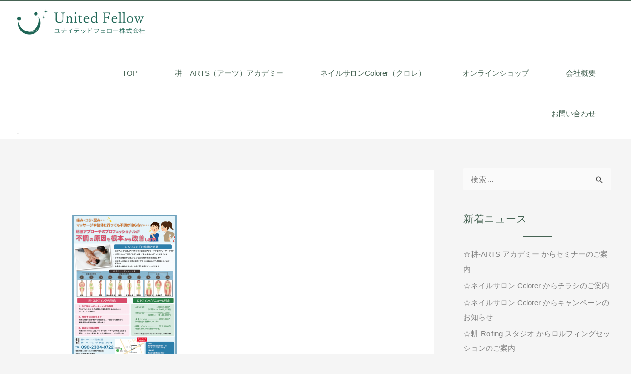

--- FILE ---
content_type: text/html; charset=UTF-8
request_url: https://unitedfellow.com/2021/05/20/%E2%98%86%E8%80%95-arts-%E3%82%A2%E3%82%AB%E3%83%87%E3%83%9F%E3%83%BC-%EF%BC%86-%E8%80%95-rolfing%E3%82%B9%E3%82%BF%E3%82%B8%E3%82%AA-%E3%81%8B%E3%82%89%E3%83%81%E3%83%A9%E3%82%B7%E3%81%AE%E3%81%94/shinjuku_ura/
body_size: 12031
content:
<!DOCTYPE html>
<html dir="ltr" lang="ja"
	prefix="og: https://ogp.me/ns#" >
<head>
<meta charset="UTF-8">
<meta name="viewport" content="width=device-width, initial-scale=1">
<link rel="profile" href="https://gmpg.org/xfn/11">

<title>| ユナイテッドフェロー株式会社</title>

		<!-- All in One SEO 4.2.1.1 -->
		<meta name="robots" content="max-image-preview:large" />
		<meta name="google-site-verification" content="W_hK_glRr3yr87SjTGEQwqIfl8NLjbQ5H-RcBbNqOzw" />
		<link rel="canonical" href="https://unitedfellow.com/shinjuku_ura/" />
		<meta property="og:locale" content="ja_JP" />
		<meta property="og:site_name" content="ユナイテッドフェロー株式会社 |" />
		<meta property="og:type" content="article" />
		<meta property="og:title" content="| ユナイテッドフェロー株式会社" />
		<meta property="og:url" content="https://unitedfellow.com/shinjuku_ura/" />
		<meta property="og:image" content="https://unitedfellow.com/www/wp-content/uploads/2020/08/cropped-アセット-9@2x.png" />
		<meta property="og:image:secure_url" content="https://unitedfellow.com/www/wp-content/uploads/2020/08/cropped-アセット-9@2x.png" />
		<meta property="article:published_time" content="2021-05-20T04:50:55+00:00" />
		<meta property="article:modified_time" content="2021-05-20T04:52:02+00:00" />
		<meta name="twitter:card" content="summary" />
		<meta name="twitter:title" content="| ユナイテッドフェロー株式会社" />
		<meta name="twitter:image" content="https://unitedfellow.com/www/wp-content/uploads/2020/08/cropped-アセット-9@2x.png" />
		<script type="application/ld+json" class="aioseo-schema">
			{"@context":"https:\/\/schema.org","@graph":[{"@type":"WebSite","@id":"https:\/\/unitedfellow.com\/#website","url":"https:\/\/unitedfellow.com\/","name":"\u30e6\u30ca\u30a4\u30c6\u30c3\u30c9\u30d5\u30a7\u30ed\u30fc\u682a\u5f0f\u4f1a\u793e","inLanguage":"ja","publisher":{"@id":"https:\/\/unitedfellow.com\/#organization"}},{"@type":"Organization","@id":"https:\/\/unitedfellow.com\/#organization","name":"\u30e6\u30ca\u30a4\u30c6\u30c3\u30c9\u30d5\u30a7\u30ed\u30fc\u682a\u5f0f\u4f1a\u793e","url":"https:\/\/unitedfellow.com\/","logo":{"@type":"ImageObject","@id":"https:\/\/unitedfellow.com\/#organizationLogo","url":"https:\/\/unitedfellow.com\/www\/wp-content\/uploads\/2020\/08\/cropped-\u30a2\u30bb\u30c3\u30c8-9@2x.png","width":1042,"height":249},"image":{"@id":"https:\/\/unitedfellow.com\/#organizationLogo"}},{"@type":"BreadcrumbList","@id":"https:\/\/unitedfellow.com\/shinjuku_ura\/#breadcrumblist","itemListElement":[{"@type":"ListItem","@id":"https:\/\/unitedfellow.com\/#listItem","position":1,"item":{"@type":"WebPage","@id":"https:\/\/unitedfellow.com\/","name":"\u30db\u30fc\u30e0","description":"\u30e6\u30ca\u30a4\u30c6\u30c3\u30c9\u30d5\u30a7\u30ed\u30fc\u682a\u5f0f\u4f1a\u793e\u306f\u300c\u30ab\u30e9\u30c0\u306e\u6df1\u5c64\u90e8\u304b\u3089\u6307\u5148\u307e\u3067\u300d\u3092 \u201d\u81ea\u7136\u306b\u3001\u697d\u3057\u304f\u3001\u7f8e\u3057\u304f\u201d\u5275\u9020\u3059\u308b\u3053\u3068\u3092\u30b3\u30f3\u30bb\u30d7\u30c8\u306b\u8015-\u30ed\u30eb\u30d5\u30a3\u30f3\u30b0\u3084\u30cd\u30a4\u30eb\u30b5\u30ed\u30f3Colorer\uff08\u30af\u30ed\u30ec\uff09\u306e\u904b\u55b6\u3092\u884c\u306a\u3063\u3066\u3044\u307e\u3059\u3002","url":"https:\/\/unitedfellow.com\/"},"nextItem":"https:\/\/unitedfellow.com\/shinjuku_ura\/#listItem"},{"@type":"ListItem","@id":"https:\/\/unitedfellow.com\/shinjuku_ura\/#listItem","position":2,"item":{"@type":"WebPage","@id":"https:\/\/unitedfellow.com\/shinjuku_ura\/","url":"https:\/\/unitedfellow.com\/shinjuku_ura\/"},"previousItem":"https:\/\/unitedfellow.com\/#listItem"}]},{"@type":"Person","@id":"https:\/\/unitedfellow.com\/author\/unitedfellow\/#author","url":"https:\/\/unitedfellow.com\/author\/unitedfellow\/","name":"unitedfellow","image":{"@type":"ImageObject","@id":"https:\/\/unitedfellow.com\/shinjuku_ura\/#authorImage","url":"https:\/\/secure.gravatar.com\/avatar\/a332d70e9bae171a6c763b8591fe9370?s=96&d=mm&r=g","width":96,"height":96,"caption":"unitedfellow"}},{"@type":"ItemPage","@id":"https:\/\/unitedfellow.com\/shinjuku_ura\/#itempage","url":"https:\/\/unitedfellow.com\/shinjuku_ura\/","name":"| \u30e6\u30ca\u30a4\u30c6\u30c3\u30c9\u30d5\u30a7\u30ed\u30fc\u682a\u5f0f\u4f1a\u793e","inLanguage":"ja","isPartOf":{"@id":"https:\/\/unitedfellow.com\/#website"},"breadcrumb":{"@id":"https:\/\/unitedfellow.com\/shinjuku_ura\/#breadcrumblist"},"author":"https:\/\/unitedfellow.com\/author\/unitedfellow\/#author","creator":"https:\/\/unitedfellow.com\/author\/unitedfellow\/#author","datePublished":"2021-05-20T04:50:55+09:00","dateModified":"2021-05-20T04:52:02+09:00"}]}
		</script>
		<!-- All in One SEO -->

<link rel='dns-prefetch' href='//s.w.org' />
<link rel="alternate" type="application/rss+xml" title="ユナイテッドフェロー株式会社 &raquo; フィード" href="https://unitedfellow.com/feed/" />
<link rel="alternate" type="application/rss+xml" title="ユナイテッドフェロー株式会社 &raquo; コメントフィード" href="https://unitedfellow.com/comments/feed/" />
<link rel="alternate" type="application/rss+xml" title="ユナイテッドフェロー株式会社 &raquo;  のコメントのフィード" href="https://unitedfellow.com/feed/?attachment_id=809" />
		<script>
			window._wpemojiSettings = {"baseUrl":"https:\/\/s.w.org\/images\/core\/emoji\/12.0.0-1\/72x72\/","ext":".png","svgUrl":"https:\/\/s.w.org\/images\/core\/emoji\/12.0.0-1\/svg\/","svgExt":".svg","source":{"concatemoji":"https:\/\/unitedfellow.com\/www\/wp-includes\/js\/wp-emoji-release.min.js?ver=5.4.18"}};
			/*! This file is auto-generated */
			!function(e,a,t){var n,r,o,i=a.createElement("canvas"),p=i.getContext&&i.getContext("2d");function s(e,t){var a=String.fromCharCode;p.clearRect(0,0,i.width,i.height),p.fillText(a.apply(this,e),0,0);e=i.toDataURL();return p.clearRect(0,0,i.width,i.height),p.fillText(a.apply(this,t),0,0),e===i.toDataURL()}function c(e){var t=a.createElement("script");t.src=e,t.defer=t.type="text/javascript",a.getElementsByTagName("head")[0].appendChild(t)}for(o=Array("flag","emoji"),t.supports={everything:!0,everythingExceptFlag:!0},r=0;r<o.length;r++)t.supports[o[r]]=function(e){if(!p||!p.fillText)return!1;switch(p.textBaseline="top",p.font="600 32px Arial",e){case"flag":return s([127987,65039,8205,9895,65039],[127987,65039,8203,9895,65039])?!1:!s([55356,56826,55356,56819],[55356,56826,8203,55356,56819])&&!s([55356,57332,56128,56423,56128,56418,56128,56421,56128,56430,56128,56423,56128,56447],[55356,57332,8203,56128,56423,8203,56128,56418,8203,56128,56421,8203,56128,56430,8203,56128,56423,8203,56128,56447]);case"emoji":return!s([55357,56424,55356,57342,8205,55358,56605,8205,55357,56424,55356,57340],[55357,56424,55356,57342,8203,55358,56605,8203,55357,56424,55356,57340])}return!1}(o[r]),t.supports.everything=t.supports.everything&&t.supports[o[r]],"flag"!==o[r]&&(t.supports.everythingExceptFlag=t.supports.everythingExceptFlag&&t.supports[o[r]]);t.supports.everythingExceptFlag=t.supports.everythingExceptFlag&&!t.supports.flag,t.DOMReady=!1,t.readyCallback=function(){t.DOMReady=!0},t.supports.everything||(n=function(){t.readyCallback()},a.addEventListener?(a.addEventListener("DOMContentLoaded",n,!1),e.addEventListener("load",n,!1)):(e.attachEvent("onload",n),a.attachEvent("onreadystatechange",function(){"complete"===a.readyState&&t.readyCallback()})),(n=t.source||{}).concatemoji?c(n.concatemoji):n.wpemoji&&n.twemoji&&(c(n.twemoji),c(n.wpemoji)))}(window,document,window._wpemojiSettings);
		</script>
		<style>
img.wp-smiley,
img.emoji {
	display: inline !important;
	border: none !important;
	box-shadow: none !important;
	height: 1em !important;
	width: 1em !important;
	margin: 0 .07em !important;
	vertical-align: -0.1em !important;
	background: none !important;
	padding: 0 !important;
}
</style>
	<link rel='stylesheet' id='astra-theme-css-css'  href='https://unitedfellow.com/www/wp-content/themes/astra/assets/css/minified/style.min.css?ver=2.5.1' media='all' />
<style id='astra-theme-css-inline-css'>
html{font-size:93.75%;}a,.page-title{color:#0274be;}a:hover,a:focus{color:#3a3a3a;}body,button,input,select,textarea,.ast-button,.ast-custom-button{font-family:-apple-system,BlinkMacSystemFont,Segoe UI,Roboto,Oxygen-Sans,Ubuntu,Cantarell,Helvetica Neue,sans-serif;font-weight:inherit;font-size:15px;font-size:1rem;}blockquote{color:#000000;}.site-title{font-size:35px;font-size:2.3333333333333rem;}header .site-logo-img .custom-logo-link img{max-width:260px;}.astra-logo-svg{width:260px;}.ast-archive-description .ast-archive-title{font-size:40px;font-size:2.6666666666667rem;}.site-header .site-description{font-size:15px;font-size:1rem;}.entry-title{font-size:40px;font-size:2.6666666666667rem;}.comment-reply-title{font-size:24px;font-size:1.6rem;}.ast-comment-list #cancel-comment-reply-link{font-size:15px;font-size:1rem;}h1,.entry-content h1{font-size:40px;font-size:2.6666666666667rem;}h2,.entry-content h2{font-size:30px;font-size:2rem;}h3,.entry-content h3{font-size:25px;font-size:1.6666666666667rem;}h4,.entry-content h4{font-size:20px;font-size:1.3333333333333rem;}h5,.entry-content h5{font-size:18px;font-size:1.2rem;}h6,.entry-content h6{font-size:15px;font-size:1rem;}.ast-single-post .entry-title,.page-title{font-size:22px;font-size:1.4666666666667rem;}#secondary,#secondary button,#secondary input,#secondary select,#secondary textarea{font-size:15px;font-size:1rem;}::selection{background-color:#0274be;color:#ffffff;}body,h1,.entry-title a,.entry-content h1,h2,.entry-content h2,h3,.entry-content h3,h4,.entry-content h4,h5,.entry-content h5,h6,.entry-content h6,.wc-block-grid__product-title{color:#3a3a3a;}.tagcloud a:hover,.tagcloud a:focus,.tagcloud a.current-item{color:#ffffff;border-color:#0274be;background-color:#0274be;}.main-header-menu .menu-link,.ast-header-custom-item a{color:#3a3a3a;}.main-header-menu .menu-item:hover > .menu-link,.main-header-menu .menu-item:hover > .ast-menu-toggle,.main-header-menu .ast-masthead-custom-menu-items a:hover,.main-header-menu .menu-item.focus > .menu-link,.main-header-menu .menu-item.focus > .ast-menu-toggle,.main-header-menu .current-menu-item > .menu-link,.main-header-menu .current-menu-ancestor > .menu-link,.main-header-menu .current-menu-item > .ast-menu-toggle,.main-header-menu .current-menu-ancestor > .ast-menu-toggle{color:#0274be;}input:focus,input[type="text"]:focus,input[type="email"]:focus,input[type="url"]:focus,input[type="password"]:focus,input[type="reset"]:focus,input[type="search"]:focus,textarea:focus{border-color:#0274be;}input[type="radio"]:checked,input[type=reset],input[type="checkbox"]:checked,input[type="checkbox"]:hover:checked,input[type="checkbox"]:focus:checked,input[type=range]::-webkit-slider-thumb{border-color:#0274be;background-color:#0274be;box-shadow:none;}.site-footer a:hover + .post-count,.site-footer a:focus + .post-count{background:#0274be;border-color:#0274be;}.ast-small-footer > .ast-footer-overlay{background-color:#466353;}.footer-adv .footer-adv-overlay{border-top-style:solid;border-top-color:#7a7a7a;}.ast-comment-meta{line-height:1.666666667;font-size:12px;font-size:0.8rem;}.single .nav-links .nav-previous,.single .nav-links .nav-next,.single .ast-author-details .author-title,.ast-comment-meta{color:#0274be;}.entry-meta,.entry-meta *{line-height:1.45;color:#0274be;}.entry-meta a:hover,.entry-meta a:hover *,.entry-meta a:focus,.entry-meta a:focus *{color:#3a3a3a;}.ast-404-layout-1 .ast-404-text{font-size:200px;font-size:13.333333333333rem;}.widget-title{font-size:21px;font-size:1.4rem;color:#3a3a3a;}#cat option,.secondary .calendar_wrap thead a,.secondary .calendar_wrap thead a:visited{color:#0274be;}.secondary .calendar_wrap #today,.ast-progress-val span{background:#0274be;}.secondary a:hover + .post-count,.secondary a:focus + .post-count{background:#0274be;border-color:#0274be;}.calendar_wrap #today > a{color:#ffffff;}.ast-pagination a,.page-links .page-link,.single .post-navigation a{color:#0274be;}.ast-pagination a:hover,.ast-pagination a:focus,.ast-pagination > span:hover:not(.dots),.ast-pagination > span.current,.page-links > .page-link,.page-links .page-link:hover,.post-navigation a:hover{color:#3a3a3a;}.ast-header-break-point .ast-mobile-menu-buttons-minimal.menu-toggle{background:transparent;color:#466353;}.ast-header-break-point .ast-mobile-menu-buttons-outline.menu-toggle{background:transparent;border:1px solid #466353;color:#466353;}.ast-header-break-point .ast-mobile-menu-buttons-fill.menu-toggle{background:#466353;color:#ffffff;}@media (min-width:1200px){.ast-separate-container.ast-right-sidebar .entry-content .wp-block-image.alignfull,.ast-separate-container.ast-left-sidebar .entry-content .wp-block-image.alignfull,.ast-separate-container.ast-right-sidebar .entry-content .wp-block-cover.alignfull,.ast-separate-container.ast-left-sidebar .entry-content .wp-block-cover.alignfull{margin-left:-6.67em;margin-right:-6.67em;max-width:unset;width:unset;}.ast-separate-container.ast-right-sidebar .entry-content .wp-block-image.alignwide,.ast-separate-container.ast-left-sidebar .entry-content .wp-block-image.alignwide,.ast-separate-container.ast-right-sidebar .entry-content .wp-block-cover.alignwide,.ast-separate-container.ast-left-sidebar .entry-content .wp-block-cover.alignwide{margin-left:-20px;margin-right:-20px;max-width:unset;width:unset;}.wp-block-group .has-background{padding:20px;}}@media (min-width:1200px){.ast-separate-container.ast-right-sidebar .entry-content .wp-block-group.alignwide,.ast-separate-container.ast-left-sidebar .entry-content .wp-block-group.alignwide,.ast-separate-container.ast-right-sidebar .entry-content .wp-block-cover.alignwide,.ast-separate-container.ast-left-sidebar .entry-content .wp-block-cover.alignwide,.ast-no-sidebar.ast-separate-container .entry-content .wp-block-group.alignwide,.ast-no-sidebar.ast-separate-container .entry-content .wp-block-cover.alignwide{margin-left:-20px;margin-right:-20px;padding-left:20px;padding-right:20px;}.ast-separate-container.ast-right-sidebar .entry-content .wp-block-group.alignfull,.ast-separate-container.ast-left-sidebar .entry-content .wp-block-group.alignfull,.ast-no-sidebar.ast-separate-container .entry-content .wp-block-group.alignfull,.ast-separate-container.ast-right-sidebar .entry-content .wp-block-cover.alignfull,.ast-separate-container.ast-left-sidebar .entry-content .wp-block-cover.alignfull,.ast-no-sidebar.ast-separate-container .entry-content .wp-block-cover.alignfull{margin-left:-6.67em;margin-right:-6.67em;padding-left:6.67em;padding-right:6.67em;}.ast-plain-container.ast-right-sidebar .entry-content .wp-block-group.alignwide,.ast-plain-container.ast-left-sidebar .entry-content .wp-block-group.alignwide,.ast-plain-container.ast-right-sidebar .entry-content .wp-block-group.alignfull,.ast-plain-container.ast-left-sidebar .entry-content .wp-block-group.alignfull{padding-left:20px;padding-right:20px;}.ast-plain-container.ast-no-sidebar .entry-content .alignwide .wp-block-group__inner-container,.ast-plain-container.ast-no-sidebar .entry-content .alignfull .wp-block-group__inner-container,.ast-plain-container.ast-no-sidebar .entry-content .alignwide .wp-block-cover__inner-container,.ast-plain-container.ast-no-sidebar .entry-content .alignfull .wp-block-cover__inner-container{max-width:1240px;margin-left:auto;margin-right:auto;padding-left:20px;padding-right:20px;}.ast-page-builder-template.ast-no-sidebar .entry-content .wp-block-group.alignwide,.ast-page-builder-template.ast-no-sidebar .entry-content .wp-block-group.alignfull{margin-left:0;margin-right:0;}.wp-block-cover-image.alignwide .wp-block-cover__inner-container,.wp-block-cover.alignwide .wp-block-cover__inner-container,.wp-block-cover-image.alignfull .wp-block-cover__inner-container,.wp-block-cover.alignfull .wp-block-cover__inner-container{width:100%;}.ast-page-builder-template.ast-no-sidebar .entry-content .wp-block-cover.alignwide,.ast-page-builder-template.ast-left-sidebar .entry-content .wp-block-cover.alignwide,.ast-page-builder-template.ast-right-sidebar .entry-content .wp-block-cover.alignwide,.ast-page-builder-template.ast-no-sidebar .entry-content .wp-block-cover.alignfull,.ast-page-builder-template.ast-left-sidebar .entry-content .wp-block-cover.alignfull,.ast-page-builder-template.ast-right-sidebar .entry-content .wp-block-cover.alignful{padding-right:0;padding-left:0;}}@media (max-width:921px){#secondary.secondary{padding-top:0;}.ast-separate-container .ast-article-post,.ast-separate-container .ast-article-single{padding:1.5em 2.14em;}.ast-separate-container #primary,.ast-separate-container #secondary{padding:1.5em 0;}.ast-separate-container.ast-right-sidebar #secondary{padding-left:1em;padding-right:1em;}.ast-separate-container.ast-two-container #secondary{padding-left:0;padding-right:0;}.ast-page-builder-template .entry-header #secondary{margin-top:1.5em;}.ast-page-builder-template #secondary{margin-top:1.5em;}#primary,#secondary{padding:1.5em 0;margin:0;}.ast-left-sidebar #content > .ast-container{display:flex;flex-direction:column-reverse;width:100%;}.ast-author-box img.avatar{margin:20px 0 0 0;}.ast-pagination{padding-top:1.5em;text-align:center;}.ast-pagination .next.page-numbers{display:inherit;float:none;}}@media (max-width:921px){.ast-page-builder-template.ast-left-sidebar #secondary{padding-right:20px;}.ast-page-builder-template.ast-right-sidebar #secondary{padding-left:20px;}.ast-right-sidebar #primary{padding-right:0;}.ast-right-sidebar #secondary{padding-left:0;}.ast-left-sidebar #primary{padding-left:0;}.ast-left-sidebar #secondary{padding-right:0;}.ast-pagination .prev.page-numbers{padding-left:.5em;}.ast-pagination .next.page-numbers{padding-right:.5em;}}@media (min-width:922px){.ast-separate-container.ast-right-sidebar #primary,.ast-separate-container.ast-left-sidebar #primary{border:0;}.ast-separate-container.ast-right-sidebar #secondary,.ast-separate-container.ast-left-sidebar #secondary{border:0;margin-left:auto;margin-right:auto;}.ast-separate-container.ast-two-container #secondary .widget:last-child{margin-bottom:0;}.ast-separate-container .ast-comment-list li .comment-respond{padding-left:2.66666em;padding-right:2.66666em;}.ast-author-box{-js-display:flex;display:flex;}.ast-author-bio{flex:1;}.error404.ast-separate-container #primary,.search-no-results.ast-separate-container #primary{margin-bottom:4em;}}@media (min-width:922px){.ast-right-sidebar #primary{border-right:1px solid #eee;}.ast-right-sidebar #secondary{border-left:1px solid #eee;margin-left:-1px;}.ast-left-sidebar #primary{border-left:1px solid #eee;}.ast-left-sidebar #secondary{border-right:1px solid #eee;margin-right:-1px;}.ast-separate-container.ast-two-container.ast-right-sidebar #secondary{padding-left:30px;padding-right:0;}.ast-separate-container.ast-two-container.ast-left-sidebar #secondary{padding-right:30px;padding-left:0;}}.wp-block-button .wp-block-button__link,{color:#ffffff;}.wp-block-button .wp-block-button__link{border-style:solid;border-top-width:0;border-right-width:0;border-left-width:0;border-bottom-width:0;border-color:#0274be;background-color:#0274be;color:#ffffff;font-family:inherit;font-weight:inherit;line-height:1;border-radius:2px;padding-top:10px;padding-right:40px;padding-bottom:10px;padding-left:40px;}.wp-block-button .wp-block-button__link:hover,.wp-block-button .wp-block-button__link:focus{color:#ffffff;background-color:#3a3a3a;border-color:#3a3a3a;}.menu-toggle,button,.ast-button,.ast-custom-button,.button,input#submit,input[type="button"],input[type="submit"],input[type="reset"]{border-style:solid;border-top-width:0;border-right-width:0;border-left-width:0;border-bottom-width:0;color:#ffffff;border-color:#0274be;background-color:#0274be;border-radius:2px;padding-top:10px;padding-right:40px;padding-bottom:10px;padding-left:40px;font-family:inherit;font-weight:inherit;line-height:1;}button:focus,.menu-toggle:hover,button:hover,.ast-button:hover,.button:hover,input[type=reset]:hover,input[type=reset]:focus,input#submit:hover,input#submit:focus,input[type="button"]:hover,input[type="button"]:focus,input[type="submit"]:hover,input[type="submit"]:focus{color:#ffffff;background-color:#3a3a3a;border-color:#3a3a3a;}@media (min-width:921px){.ast-container{max-width:100%;}}@media (min-width:544px){.ast-container{max-width:100%;}}@media (max-width:544px){.ast-separate-container .ast-article-post,.ast-separate-container .ast-article-single{padding:1.5em 1em;}.ast-separate-container #content .ast-container{padding-left:0.54em;padding-right:0.54em;}.ast-separate-container #secondary{padding-top:0;}.ast-separate-container.ast-two-container #secondary .widget{margin-bottom:1.5em;padding-left:1em;padding-right:1em;}.ast-separate-container .comments-count-wrapper{padding:1.5em 1em;}.ast-separate-container .ast-comment-list li.depth-1{padding:1.5em 1em;margin-bottom:1.5em;}.ast-separate-container .ast-comment-list .bypostauthor{padding:.5em;}.ast-separate-container .ast-archive-description{padding:1.5em 1em;}.ast-search-menu-icon.ast-dropdown-active .search-field{width:170px;}.ast-separate-container .comment-respond{padding:1.5em 1em;}}@media (max-width:544px){.ast-comment-list .children{margin-left:0.66666em;}.ast-separate-container .ast-comment-list .bypostauthor li{padding:0 0 0 .5em;}}@media (max-width:921px){.ast-mobile-header-stack .main-header-bar .ast-search-menu-icon{display:inline-block;}.ast-header-break-point.ast-header-custom-item-outside .ast-mobile-header-stack .main-header-bar .ast-search-icon{margin:0;}.ast-comment-avatar-wrap img{max-width:2.5em;}.comments-area{margin-top:1.5em;}.ast-separate-container .comments-count-wrapper{padding:2em 2.14em;}.ast-separate-container .ast-comment-list li.depth-1{padding:1.5em 2.14em;}.ast-separate-container .comment-respond{padding:2em 2.14em;}}@media (max-width:921px){.ast-header-break-point .main-header-bar .ast-search-menu-icon.slide-search .search-form{right:0;}.ast-header-break-point .ast-mobile-header-stack .main-header-bar .ast-search-menu-icon.slide-search .search-form{right:-1em;}.ast-comment-avatar-wrap{margin-right:0.5em;}}@media (min-width:545px){.ast-page-builder-template .comments-area,.single.ast-page-builder-template .entry-header,.single.ast-page-builder-template .post-navigation{max-width:1240px;margin-left:auto;margin-right:auto;}}@media (max-width:921px){.ast-archive-description .ast-archive-title{font-size:40px;}.entry-title{font-size:30px;}h1,.entry-content h1{font-size:30px;}h2,.entry-content h2{font-size:25px;}h3,.entry-content h3{font-size:20px;}.ast-single-post .entry-title,.page-title{font-size:30px;}}@media (max-width:544px){.ast-archive-description .ast-archive-title{font-size:40px;}.entry-title{font-size:30px;}h1,.entry-content h1{font-size:30px;}h2,.entry-content h2{font-size:25px;}h3,.entry-content h3{font-size:20px;}.ast-single-post .entry-title,.page-title{font-size:17px;}.ast-header-break-point .site-branding img,.ast-header-break-point #masthead .site-logo-img .custom-logo-link img{max-width:180px;}.astra-logo-svg{width:180px;}.ast-header-break-point .site-logo-img .custom-mobile-logo-link img{max-width:180px;}}@media (max-width:921px){html{font-size:85.5%;}}@media (max-width:544px){html{font-size:85.5%;}}@media (min-width:922px){.ast-container{max-width:1240px;}}@font-face {font-family: "Astra";src: url(https://unitedfellow.com/www/wp-content/themes/astra/assets/fonts/astra.woff) format("woff"),url(https://unitedfellow.com/www/wp-content/themes/astra/assets/fonts/astra.ttf) format("truetype"),url(https://unitedfellow.com/www/wp-content/themes/astra/assets/fonts/astra.svg#astra) format("svg");font-weight: normal;font-style: normal;font-display: fallback;}@media (max-width:921px) {.main-header-bar .main-header-bar-navigation{display:none;}}.ast-desktop .main-header-menu.submenu-with-border .sub-menu,.ast-desktop .main-header-menu.submenu-with-border .astra-full-megamenu-wrapper{border-color:rgba(143,197,201,0);}.ast-desktop .main-header-menu.submenu-with-border .sub-menu{border-top-width:2px;border-right-width:0px;border-left-width:0px;border-bottom-width:0px;border-style:solid;}.ast-desktop .main-header-menu.submenu-with-border .sub-menu .sub-menu{top:-2px;}.ast-desktop .main-header-menu.submenu-with-border .sub-menu .menu-link,.ast-desktop .main-header-menu.submenu-with-border .children .menu-link{border-bottom-width:0px;border-style:solid;border-color:#eaeaea;}@media (min-width:922px){.main-header-menu .sub-menu .menu-item.ast-left-align-sub-menu:hover > .sub-menu,.main-header-menu .sub-menu .menu-item.ast-left-align-sub-menu.focus > .sub-menu{margin-left:-0px;}}.ast-small-footer{border-top-style:solid;border-top-width:1px;border-top-color:#7a7a7a;}.ast-small-footer-wrap{text-align:center;}@media (max-width:920px){.ast-404-layout-1 .ast-404-text{font-size:100px;font-size:6.6666666666667rem;}}#masthead .ast-container,.ast-header-breadcrumb .ast-container{max-width:100%;padding-left:35px;padding-right:35px;}@media (max-width:921px){#masthead .ast-container,.ast-header-breadcrumb .ast-container{padding-left:20px;padding-right:20px;}}#masthead .ast-container,.ast-header-breadcrumb .ast-container{max-width:100%;padding-left:35px;padding-right:35px;}@media (max-width:921px){#masthead .ast-container,.ast-header-breadcrumb .ast-container{padding-left:20px;padding-right:20px;}}.ast-breadcrumbs .trail-browse,.ast-breadcrumbs .trail-items,.ast-breadcrumbs .trail-items li{display:inline-block;margin:0;padding:0;border:none;background:inherit;text-indent:0;}.ast-breadcrumbs .trail-browse{font-size:inherit;font-style:inherit;font-weight:inherit;color:inherit;}.ast-breadcrumbs .trail-items{list-style:none;}.trail-items li::after{padding:0 0.3em;content:"\00bb";}.trail-items li:last-of-type::after{display:none;}.trail-items li::after{content:"\00bb";}.ast-breadcrumbs-wrapper .trail-items .trail-end{color:#d6d6d6;}.ast-breadcrumbs-wrapper,.ast-breadcrumbs-wrapper a{font-family:inherit;font-weight:inherit;font-size:1px;font-size:0.066666666666667rem;}.ast-header-breadcrumb{padding-top:10px;padding-bottom:10px;}.ast-default-menu-enable.ast-main-header-nav-open.ast-header-break-point .main-header-bar.ast-header-breadcrumb,.ast-main-header-nav-open .main-header-bar.ast-header-breadcrumb{padding-top:1em;padding-bottom:1em;}.ast-header-break-point .main-header-bar.ast-header-breadcrumb{border-bottom-width:1px;border-bottom-color:#eaeaea;border-bottom-style:solid;}.ast-breadcrumbs-wrapper{line-height:1.4;}.ast-breadcrumbs-wrapper .rank-math-breadcrumb p{margin-bottom:0px;}.ast-breadcrumbs-wrapper{display:block;width:100%;}.ast-header-break-point .main-header-bar{border-bottom-width:1px;}@media (min-width:922px){.main-header-bar{border-bottom-width:1px;}}@media (min-width:922px){#primary{width:70%;}#secondary{width:30%;}}.ast-safari-browser-less-than-11 .main-header-menu .menu-item, .ast-safari-browser-less-than-11 .main-header-bar .ast-masthead-custom-menu-items{display:block;}.main-header-menu .menu-item, .main-header-bar .ast-masthead-custom-menu-items{-js-display:flex;display:flex;-webkit-box-pack:center;-webkit-justify-content:center;-moz-box-pack:center;-ms-flex-pack:center;justify-content:center;-webkit-box-orient:vertical;-webkit-box-direction:normal;-webkit-flex-direction:column;-moz-box-orient:vertical;-moz-box-direction:normal;-ms-flex-direction:column;flex-direction:column;}.main-header-menu > .menu-item > .menu-link{height:100%;-webkit-box-align:center;-webkit-align-items:center;-moz-box-align:center;-ms-flex-align:center;align-items:center;-js-display:flex;display:flex;}.ast-primary-menu-disabled .main-header-bar .ast-masthead-custom-menu-items{flex:unset;}
</style>
<link rel='stylesheet' id='astra-menu-animation-css'  href='https://unitedfellow.com/www/wp-content/themes/astra/assets/css/minified/menu-animation.min.css?ver=2.5.1' media='all' />
<link rel='stylesheet' id='wp-block-library-css'  href='https://unitedfellow.com/www/wp-includes/css/dist/block-library/style.min.css?ver=5.4.18' media='all' />
<link rel='stylesheet' id='contact-form-7-css'  href='https://unitedfellow.com/www/wp-content/plugins/contact-form-7/includes/css/styles.css?ver=5.3.2' media='all' />
<link rel='stylesheet' id='astra-contact-form-7-css'  href='https://unitedfellow.com/www/wp-content/themes/astra/assets/css/minified/compatibility/contact-form-7.min.css?ver=2.5.1' media='all' />
<link rel='stylesheet' id='whats-new-style-css'  href='https://unitedfellow.com/www/wp-content/plugins/whats-new-genarator/whats-new.css?ver=2.0.2' media='all' />
<!--n2css--><!--[if IE]>
<script src='https://unitedfellow.com/www/wp-content/themes/astra/assets/js/minified/flexibility.min.js?ver=2.5.1'></script>
<script>
flexibility(document.documentElement);
</script>
<![endif]-->
<script src='https://unitedfellow.com/www/wp-includes/js/jquery/jquery.js?ver=1.12.4-wp'></script>
<script src='https://unitedfellow.com/www/wp-includes/js/jquery/jquery-migrate.min.js?ver=1.4.1'></script>
<link rel='https://api.w.org/' href='https://unitedfellow.com/wp-json/' />
<link rel="EditURI" type="application/rsd+xml" title="RSD" href="https://unitedfellow.com/www/xmlrpc.php?rsd" />
<link rel="wlwmanifest" type="application/wlwmanifest+xml" href="https://unitedfellow.com/www/wp-includes/wlwmanifest.xml" /> 
<meta name="generator" content="WordPress 5.4.18" />
<link rel='shortlink' href='https://unitedfellow.com/?p=809' />
<link rel="alternate" type="application/json+oembed" href="https://unitedfellow.com/wp-json/oembed/1.0/embed?url=https%3A%2F%2Funitedfellow.com%2Fshinjuku_ura%2F" />
<link rel="alternate" type="text/xml+oembed" href="https://unitedfellow.com/wp-json/oembed/1.0/embed?url=https%3A%2F%2Funitedfellow.com%2Fshinjuku_ura%2F&#038;format=xml" />
<link rel="icon" href="https://unitedfellow.com/www/wp-content/uploads/2020/08/logosmall-150x150.jpg" sizes="32x32" />
<link rel="icon" href="https://unitedfellow.com/www/wp-content/uploads/2020/08/logosmall.jpg" sizes="192x192" />
<link rel="apple-touch-icon" href="https://unitedfellow.com/www/wp-content/uploads/2020/08/logosmall.jpg" />
<meta name="msapplication-TileImage" content="https://unitedfellow.com/www/wp-content/uploads/2020/08/logosmall.jpg" />
		<style id="wp-custom-css">
			body{
	font-family:'Noto Sans JP', sans-serif;
	font-size:16px;
	color:#4b4b4b;
}
p{
	margin-bottom:1.2em;
}
a:hover{
	opacity:0.8;
}
.img_sp{
	display:none;
}
.main-header-bar{
	border-top: solid 3px #466353;
	border-bottom: none;
}

.main-header-bar.ast-header-breadcrumb{
	border-top:none;
}
.ast-header-break-point .main-header-bar{
		border-bottom: none;
}
.main-header-menu .menu-link, .ast-header-custom-item a{
	color:#466353;
}
.main-header-menu .menu-item:hover > .menu-link, .main-header-menu .menu-item:hover > .ast-menu-toggle, .main-header-menu .ast-masthead-custom-menu-items a:hover, .main-header-menu .menu-item.focus > .menu-link, .main-header-menu .menu-item.focus > .ast-menu-toggle, .main-header-menu .current-menu-item > .menu-link, .main-header-menu .current-menu-ancestor > .menu-link, .main-header-menu .current-menu-item > .ast-menu-toggle, .main-header-menu .current-menu-ancestor > .ast-menu-toggle {
    color:#466353;
}
.main-header-menu .current-menu-item{
	opacity:0.6;
}
.main-header-menu .menu-link, .main-header-menu a{
	padding:22px 2.5em 0px;
	font-size:15px;
}


.inner{
	max-width:1000px;
	margin:0 auto;
}
.h2{
	text-transform:uppercase;
	font-family:'Montserrat', sans-serif;
	font-size:40px;
	color:#466353;
	text-align:center;
	padding-top:80px;
}

.h2_sub{
	font-size:14px;
	font-family:'Noto Sans JP', sans-serif;
}
h2::after{
   content:"";
   display:block;
	width:60px;
   height:1px;
   background-color:#466353;
   margin:0 auto;
	margin-top:20px;
}
.h2.news{
	border-right:1px solid #466353;
	padding-top:100px;
	padding-bottom:100px;
}
.h2.news::after{
	display:none;
}



.c_title{
	color:#466353;
	font-size:22px;
	text-align:center;
}
.h3{
	color:#466353;
	font-size:22px;
	text-align:center;
	padding-bottom:20px;
}

.h1{
	color:#fff;
	font-family:'Noto Sans JP', sans-serif;
	text-align:center;
}
.menu_title{
	color:#466353;
	display:inline-block;
	border-bottom:solid 1px #466353;
	font-size:18px;
}
.menu_sub{
	font-size:15px;
}
.dt{
	color:#466353;
	border-bottom:solid 1px #466353;
	font-size:17px;
}
.dd>a{
	color:#434343;
}
.bumon{
	color:#fff;
	font-size:20px;
	text-align:center;
	margin-bottom:0px;
}
.require{
	color:#ed8769;
	font-size:13px;
}

div.whatsnew a{
	color:#808080;
}
.entry-title{
	color:#466353;
}

.widget-title{
	color:#466353;
}
a, .page-title {
    color:#808080;
}





@media screen and (max-width:480px){
	body{
		font-size:15px;
	}
	.img_sp{
		display:block;
	}
	.h2{
		font-size:30px;
	}
	.h2_sub{
		font-size:13px;
	}
	.c_title{
		font-size:18px;
	}
	.h3{
		font-size:18px;
	}
.h2.news{
	border-right:none;
	padding-top:30px;
	padding-bottom:0px;
}
.h2.news::after{
	display:block;
}
	.h1{
		font-size:22px;
	}
.menu_title{
	font-size:16px;
}
.dt{
	font-size:16px;
}
.bumon{
	font-size:16px;
}


	
}


input[type="text"],
input[type="password"],
input[type="datetime"],
input[type="date"],
input[type="month"],
input[type="time"],
input[type="week"],
input[type="number"],
input[type="email"],
input[type="url"],
input[type="search"],
input[type="tel"],
input[type="color"],
select,
textarea,
.field {
  display: block;
  width: 100%;
  height: 45px;
  margin-bottom: 0;
  padding: 0 12px;
  border: 0;
  border-radius: 3px;
  background-color: #eff1f5;
  box-shadow: none;
  color: #5c6b80;
  font-size: 1em;
  vertical-align: middle;
  line-height: 45px;
  transition: background-color 0.24s ease-in-out;
}
textarea {
  max-width: 100%;
  min-height: 120px;
  line-height: 1.5em;
  padding: 0.5em;
  overflow: auto;
}
@media(max-width:500px) {
    .inquiry td,
    .inquiry th {
        display: block !important;
        width: 100% !important;
        border-top: none !important;
        -webkit-box-sizing: border-box !important;
        -moz-box-sizing: border-box !important;
        box-sizing: border-box !important
    }
    .inquiry tr:first-child th {
        border-top: 1px solid #d7d7d7 !important
    }
    .inquiry .any,
    .inquiry .haveto {
        font-size: 10px
    }
}
.inquiry th {
    text-align: left;
    font-size: 14px;
    color: #444;
    padding-right: 5px;
    width: 30%;
    background: #f7f7f7;
    border: solid 1px #d7d7d7
}
.inquiry td {
    font-size: 13px;
    border: solid 1px #d7d7d7
}
.entry-content .inquiry tr,
.entry-content table {
    border: solid 1px #d7d7d7
}
.haveto {
    font-size: 7px;
    padding: 5px;
    background: #ff9393;
    color: #fff;
    border-radius: 2px;
    margin-right: 5px;
    position: relative;
    bottom: 1px
}
.any {
    font-size: 7px;
    padding: 5px;
    background: #93c9ff;
    color: #fff;
    border-radius: 2px;
    margin-right: 5px;
    position: relative;
    bottom: 1px
}
.verticallist .wpcf7-list-item {
    display: block
}
#formbtn {
    display: block;
    padding: 15px;
    width: 350px;
    background: #ffaa56;
    color: #fff;
    font-size: 18px;
    font-weight: 700;
    border-radius: 2px;
    margin: 25px auto 0
}
#formbtn:hover {
    background: #fff;
    color: #ffaa56;
    border: 2px solid #ffaa56
}
th {
    font-weight: 700;
    text-transform: uppercase;
    padding: 13px
}
td {
    border-top: 1px solid #ededed;
    padding: 12px
}
input,
select,
textarea {
    border: 1px solid #dfdfdf;
    letter-spacing: 1px;
    margin: 0;
    max-width: 100%;
    resize: none
}

div.whatsnew dt{
	display:none;
}



		</style>
		</head>

<body itemtype='https://schema.org/Blog' itemscope='itemscope' class="attachment attachment-template-default single single-attachment postid-809 attachmentid-809 attachment-png wp-custom-logo ast-desktop ast-separate-container ast-right-sidebar astra-2.5.1 ast-header-custom-item-inside ast-full-width-primary-header ast-blog-single-style-1 ast-custom-post-type ast-single-post ast-inherit-site-logo-transparent ast-normal-title-enabled elementor-default elementor-kit-25">

<div 
	class="hfeed site" id="page">
	<a class="skip-link screen-reader-text" href="#content">コンテンツへスキップ</a>

	
	
		<header 
			class="site-header ast-primary-submenu-animation-fade header-main-layout-1 ast-primary-menu-enabled ast-logo-title-inline ast-hide-custom-menu-mobile ast-menu-toggle-icon ast-mobile-header-inline" id="masthead" itemtype="https://schema.org/WPHeader" itemscope="itemscope" itemid="#masthead"		>

			
			
<div class="main-header-bar-wrap">
	<div class="main-header-bar">
				<div class="ast-container">

			<div class="ast-flex main-header-container">
				
		<div class="site-branding">
			<div
			class="ast-site-identity" itemtype="https://schema.org/Organization" itemscope="itemscope"			>
				<span class="site-logo-img"><a href="https://unitedfellow.com/" class="custom-logo-link" rel="home"><img width="260" height="62" src="https://unitedfellow.com/www/wp-content/uploads/2020/08/cropped-アセット-9@2x-260x62.png" class="custom-logo" alt="ユナイテッドフェロー株式会社" srcset="https://unitedfellow.com/www/wp-content/uploads/2020/08/cropped-アセット-9@2x-260x62.png 260w, https://unitedfellow.com/www/wp-content/uploads/2020/08/cropped-アセット-9@2x-300x72.png 300w, https://unitedfellow.com/www/wp-content/uploads/2020/08/cropped-アセット-9@2x-1024x245.png 1024w, https://unitedfellow.com/www/wp-content/uploads/2020/08/cropped-アセット-9@2x-768x184.png 768w, https://unitedfellow.com/www/wp-content/uploads/2020/08/cropped-アセット-9@2x.png 1042w" sizes="(max-width: 260px) 100vw, 260px" /></a></span>			</div>
		</div>

		<!-- .site-branding -->
				<div class="ast-mobile-menu-buttons">

			
					<div class="ast-button-wrap">
			<button type="button" class="menu-toggle main-header-menu-toggle  ast-mobile-menu-buttons-minimal "  aria-controls='primary-menu' aria-expanded='false'>
				<span class="screen-reader-text">メインメニュー</span>
				<span class="menu-toggle-icon"></span>
							</button>
		</div>
			
			
		</div>
			<div class="ast-main-header-bar-alignment"><div class="main-header-bar-navigation"><nav class="ast-flex-grow-1 navigation-accessibility" id="site-navigation" aria-label="サイトナビゲーション" itemtype="https://schema.org/SiteNavigationElement" itemscope="itemscope"><div class="main-navigation"><ul id="primary-menu" class="main-header-menu ast-nav-menu ast-flex ast-justify-content-flex-end  submenu-with-border astra-menu-animation-fade "><li id="menu-item-22" class="menu-item menu-item-type-post_type menu-item-object-page menu-item-home menu-item-22"><a href="https://unitedfellow.com/" class="menu-link">TOP</a></li>
<li id="menu-item-21" class="menu-item menu-item-type-post_type menu-item-object-page menu-item-21"><a href="https://unitedfellow.com/body/" class="menu-link">耕 ｰ ARTS（アーツ）アカデミー</a></li>
<li id="menu-item-20" class="menu-item menu-item-type-post_type menu-item-object-page menu-item-20"><a href="https://unitedfellow.com/nail/" class="menu-link">ネイルサロンColorer（クロレ）</a></li>
<li id="menu-item-691" class="menu-item menu-item-type-post_type menu-item-object-page menu-item-691"><a href="https://unitedfellow.com/shop/" class="menu-link">オンラインショップ</a></li>
<li id="menu-item-19" class="menu-item menu-item-type-post_type menu-item-object-page menu-item-19"><a href="https://unitedfellow.com/company/" class="menu-link">会社概要</a></li>
<li id="menu-item-18" class="menu-item menu-item-type-post_type menu-item-object-page menu-item-18"><a href="https://unitedfellow.com/contact/" class="menu-link">お問い合わせ</a></li>
</ul></div></nav></div></div>			</div><!-- Main Header Container -->
		</div><!-- ast-row -->
			</div> <!-- Main Header Bar -->
</div> <!-- Main Header Bar Wrap -->

			
		</header><!-- #masthead -->

		<div class="main-header-bar ast-header-breadcrumb">
							<div class="ast-container">	<div class="ast-breadcrumbs-wrapper">
		<div class="ast-breadcrumbs-inner">
			<nav role="navigation" aria-label="パンくずリスト" class="breadcrumb-trail breadcrumbs" ><div class="ast-breadcrumbs"><ul class="trail-items" ><li  class="trail-item trail-end"><span><a href="https://unitedfellow.com/" rel="home"><span >ホーム</span></a></span></li></ul></div></nav>		</div>
	</div>
		</div>
					</div>
	
	
	<div id="content" class="site-content">

		<div class="ast-container">

		

	<div id="primary" class="content-area primary">

		
					<main id="main" class="site-main">

				
					
					

<article 
	class="post-809 attachment type-attachment status-inherit hentry ast-article-single" id="post-809" itemtype="https://schema.org/CreativeWork" itemscope="itemscope">

	
	
<div class="ast-post-format- ast-no-thumb single-layout-1">

	
	<header class="entry-header ast-header-without-markup">

		
				<div class="ast-single-post-order">
			<h1 class="entry-title" itemprop="headline"></h1>		</div>
		
		
	</header><!-- .entry-header -->

	
	<div class="entry-content clear" 
	itemprop="text"	>

		
		<p class="attachment"><a href='https://unitedfellow.com/www/wp-content/uploads/2021/05/shinjuku_ura.png'><img width="212" height="300" src="https://unitedfellow.com/www/wp-content/uploads/2021/05/shinjuku_ura-212x300.png" class="attachment-medium size-medium" alt="耕-ロルフィングスタジオのチラシ" srcset="https://unitedfellow.com/www/wp-content/uploads/2021/05/shinjuku_ura-212x300.png 212w, https://unitedfellow.com/www/wp-content/uploads/2021/05/shinjuku_ura-723x1024.png 723w, https://unitedfellow.com/www/wp-content/uploads/2021/05/shinjuku_ura-768x1087.png 768w, https://unitedfellow.com/www/wp-content/uploads/2021/05/shinjuku_ura-1085x1536.png 1085w, https://unitedfellow.com/www/wp-content/uploads/2021/05/shinjuku_ura.png 1193w" sizes="(max-width: 212px) 100vw, 212px" /></a></p>

		
		
			</div><!-- .entry-content .clear -->
</div>

	
</article><!-- #post-## -->


	<nav class="navigation post-navigation" role="navigation" aria-label="投稿">
		<h2 class="screen-reader-text">投稿ナビゲーション</h2>
		<div class="nav-links"><div class="nav-previous"><a href="https://unitedfellow.com/shinjuku_ura/" rel="prev"><span class="ast-left-arrow">&larr;</span> 前のメディア</a></div></div>
	</nav>
<div id="comments" class="comments-area">

	
	
	
		<div id="respond" class="comment-respond">
		<h3 id="reply-title" class="comment-reply-title">コメントを残す <small><a rel="nofollow" id="cancel-comment-reply-link" href="/2021/05/20/%E2%98%86%E8%80%95-arts-%E3%82%A2%E3%82%AB%E3%83%87%E3%83%9F%E3%83%BC-%EF%BC%86-%E8%80%95-rolfing%E3%82%B9%E3%82%BF%E3%82%B8%E3%82%AA-%E3%81%8B%E3%82%89%E3%83%81%E3%83%A9%E3%82%B7%E3%81%AE%E3%81%94/shinjuku_ura/#respond" style="display:none;">コメントをキャンセル</a></small></h3><form action="https://unitedfellow.com/www/wp-comments-post.php" method="post" id="commentform" class="comment-form"><p class="comment-notes"><span id="email-notes">メールアドレスが公開されることはありません。</span> <span class="required">*</span> が付いている欄は必須項目です</p><p class="comment-form-comment"><label for="comment">コメント</label> <textarea id="comment" name="comment" cols="45" rows="8" maxlength="65525" required="required"></textarea></p><div class="ast-comment-formwrap ast-row"><p class="comment-form-author ast-col-xs-12 ast-col-sm-12 ast-col-md-4 ast-col-lg-4"><label for="author" class="screen-reader-text">名前*</label><input id="author" name="author" type="text" value="" placeholder="名前*" size="30" aria-required='true' /></p>
<p class="comment-form-email ast-col-xs-12 ast-col-sm-12 ast-col-md-4 ast-col-lg-4"><label for="email" class="screen-reader-text">メール*</label><input id="email" name="email" type="text" value="" placeholder="メール*" size="30" aria-required='true' /></p>
<p class="comment-form-url ast-col-xs-12 ast-col-sm-12 ast-col-md-4 ast-col-lg-4"><label for="url"><label for="url" class="screen-reader-text">サイト</label><input id="url" name="url" type="text" value="" placeholder="サイト" size="30" /></label></p></div>
<p class="comment-form-cookies-consent"><input id="wp-comment-cookies-consent" name="wp-comment-cookies-consent" type="checkbox" value="yes" /> <label for="wp-comment-cookies-consent">次回のコメントで使用するためブラウザーに自分の名前、メールアドレス、サイトを保存する。</label></p>
<p class="form-submit"><input name="submit" type="submit" id="submit" class="submit" value="コメントを送信" /> <input type='hidden' name='comment_post_ID' value='809' id='comment_post_ID' />
<input type='hidden' name='comment_parent' id='comment_parent' value='0' />
</p><p style="display: none;"><input type="hidden" id="akismet_comment_nonce" name="akismet_comment_nonce" value="cffff42c41" /></p><p style="display: none !important;"><label>&#916;<textarea name="ak_hp_textarea" cols="45" rows="8" maxlength="100"></textarea></label><input type="hidden" id="ak_js_1" name="ak_js" value="223"/><script>document.getElementById( "ak_js_1" ).setAttribute( "value", ( new Date() ).getTime() );</script></p></form>	</div><!-- #respond -->
	
	
</div><!-- #comments -->

					
					
				
			</main><!-- #main -->
			
		
	</div><!-- #primary -->


	<div class="widget-area secondary" id="secondary" role="complementary" itemtype="https://schema.org/WPSideBar" itemscope="itemscope">
	<div class="sidebar-main" >

		
		
			<aside id="search-2" class="widget widget_search"><form role="search" method="get" class="search-form" action="https://unitedfellow.com/">
				<label>
					<span class="screen-reader-text">検索:</span>
					<input type="search" class="search-field" placeholder="検索&hellip;" value="" name="s" />
				</label>
				<input type="submit" class="search-submit" value="検索" />
			</form></aside>		<aside id="recent-posts-2" class="widget widget_recent_entries">		<h2 class="widget-title">新着ニュース</h2>		<ul>
											<li>
					<a href="https://unitedfellow.com/2024/11/24/%e2%98%86%e8%80%95-arts-%e3%82%a2%e3%82%ab%e3%83%87%e3%83%9f%e3%83%bc-%e3%81%8b%e3%82%89%e3%82%bb%e3%83%9f%e3%83%8a%e3%83%bc%e3%81%ae%e3%81%94%e6%a1%88%e5%86%85-3/">☆耕-ARTS アカデミー からセミナーのご案内</a>
									</li>
											<li>
					<a href="https://unitedfellow.com/2021/05/20/%e2%98%86%e3%83%8d%e3%82%a4%e3%83%ab%e3%82%b5%e3%83%ad%e3%83%b3-colorer-%e3%81%8b%e3%82%89%e3%83%81%e3%83%a9%e3%82%b7%e3%81%ae%e3%81%94%e6%a1%88%e5%86%85/">☆ネイルサロン Colorer からチラシのご案内</a>
									</li>
											<li>
					<a href="https://unitedfellow.com/2021/01/07/%e2%98%86%e3%83%8d%e3%82%a4%e3%83%ab%e3%82%b5%e3%83%ad%e3%83%b3-colorer-%e3%81%8b%e3%82%89%e3%82%ad%e3%83%a3%e3%83%b3%e3%83%9a%e3%83%bc%e3%83%b3-2/">☆ネイルサロン Colorer からキャンペーンのお知らせ</a>
									</li>
											<li>
					<a href="https://unitedfellow.com/2021/01/07/%e2%98%86%e8%80%95-rolfing-%e3%82%b9%e3%82%bf%e3%82%b8%e3%82%aa-%e3%81%8b%e3%82%89%e3%83%ad%e3%83%ab%e3%83%95/">☆耕-Rolfing  スタジオ からロルフィングセッションのご案内</a>
									</li>
					</ul>
		</aside><aside id="archives-2" class="widget widget_archive"><h2 class="widget-title">アーカイブ</h2>		<ul>
				<li><a href='https://unitedfellow.com/2024/11/'>2024年11月</a></li>
	<li><a href='https://unitedfellow.com/2021/05/'>2021年5月</a></li>
	<li><a href='https://unitedfellow.com/2021/01/'>2021年1月</a></li>
		</ul>
			</aside>
		
		
	</div><!-- .sidebar-main -->
</div><!-- #secondary -->


			
			</div> <!-- ast-container -->

		</div><!-- #content -->

		
		
		
		<footer
			class="site-footer" id="colophon" itemtype="https://schema.org/WPFooter" itemscope="itemscope" itemid="#colophon"		>

			
			
<div class="ast-small-footer footer-sml-layout-1">
	<div class="ast-footer-overlay">
		<div class="ast-container">
			<div class="ast-small-footer-wrap" >
									<div class="ast-small-footer-section ast-small-footer-section-1" >
						Copyright © United Fellow Co., Ltd. All Rights Resreved.					</div>
				
				
			</div><!-- .ast-row .ast-small-footer-wrap -->
		</div><!-- .ast-container -->
	</div><!-- .ast-footer-overlay -->
</div><!-- .ast-small-footer-->

			
		</footer><!-- #colophon -->
		
		
	</div><!-- #page -->

	
	<script src='https://unitedfellow.com/www/wp-includes/js/comment-reply.min.js?ver=5.4.18'></script>
<script>
var astra = {"break_point":"921","isRtl":""};
</script>
<script src='https://unitedfellow.com/www/wp-content/themes/astra/assets/js/minified/style.min.js?ver=2.5.1'></script>
<script>
var wpcf7 = {"apiSettings":{"root":"https:\/\/unitedfellow.com\/wp-json\/contact-form-7\/v1","namespace":"contact-form-7\/v1"}};
</script>
<script src='https://unitedfellow.com/www/wp-content/plugins/contact-form-7/includes/js/scripts.js?ver=5.3.2'></script>
<script src='https://unitedfellow.com/www/wp-includes/js/wp-embed.min.js?ver=5.4.18'></script>
			<script>
			/(trident|msie)/i.test(navigator.userAgent)&&document.getElementById&&window.addEventListener&&window.addEventListener("hashchange",function(){var t,e=location.hash.substring(1);/^[A-z0-9_-]+$/.test(e)&&(t=document.getElementById(e))&&(/^(?:a|select|input|button|textarea)$/i.test(t.tagName)||(t.tabIndex=-1),t.focus())},!1);
			</script>
			
	</body>
</html>
